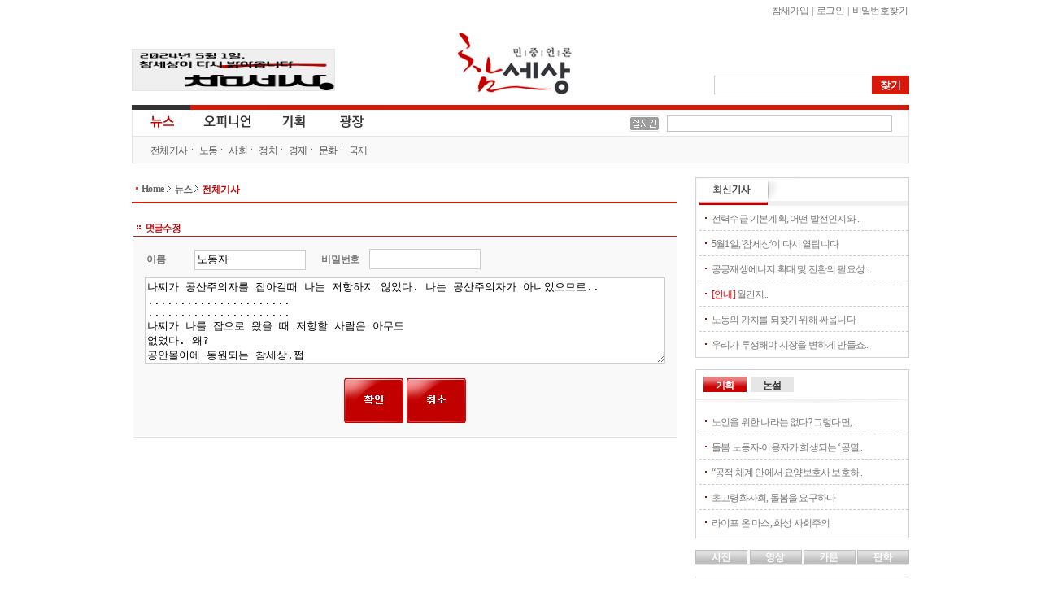

--- FILE ---
content_type: text/html
request_url: http://www.newscham.net/news/comment_write.php?board=news&id=55522&mode=modify&no=93005
body_size: 19367
content:
<!DOCTYPE html>
<HTML lang="ko">
	<head>
		<meta http-equiv="Content-Type" Content="text/html; charset=utf-8" />
		<meta http-equiv="X-UA-Compatible" content="IE=Edge" />
		<title>참세상 기사게시판</title>
		<link rel="stylesheet" type="text/css" href="./inc/style.css" />
		<link rel="stylesheet" type="text/css" href="/ver06/css/layout.css?ver=2019011500" />
		<link rel="stylesheet" type="text/css" href="/ver06/css/board.css" />
		<link rel="stylesheet" type="text/css" href="./skin/news/newscham_2012/style.css?ver=1616745533" />
		<script type="text/javascript" language="javascript" src="./js/news/write_comment.js"></script>
		<script type="text/javascript" language="JavaScript" src="/ver06/script/jquery-1.7.1.min.js"></script>
		<script type="text/javascript" language="JavaScript" src="/ver06/script/jquery.shorten.min.js"></script>
		<script type="text/javascript" language="JavaScript" src="/ver06/js/defaults.js"></script>
		<script type="text/javascript" language="JavaScript" src="/ver06/js/board.js"></script>
		<script type="text/javascript" language="JavaScript" src="/ver06/js/script.js"></script>
		<script type="text/javascript" language="JavaScript" src="./skin/news/newscham_2012/script.js?ver=1347598736"></script>
		<link rel="alternate" type="application/rss+xml" TITLE="참세상 RSS" href="./rss.php?group=" />
		<link rel="alternate" type="application/rss+xml" TITLE="민중언론 참세상 최신기사 RSS" href="./rss.php?board=news" />
	</head>
	<body id='commune_body_wrap' topmargin='0' leftmargin='0' marginwidth='0' marginheight='0'  class="menu-collapsed">
				<link href="/ver06/css/widget.css" rel="stylesheet" type="text/css" />
		<script type="text/javascript" src="/ver06/js/jquery-rolling.js"></script>
		<!--[if IE]>
		<link href="/ver06/css/ie_all.css" rel="stylesheet" type="text/css" />
		<![endif]-->
		<!--[if IE]>
		<script language="javascript" type="text/javascript" src="/ver06/script/script.html5.js"></script>
		<![endif]-->
		<div id="wrapper_news" class="body_container">
			<header id="news_header_wrap" class="header">
				<div id="header">
					<h1 id="logo"><a href="http://www.newscham.net/" title="참세상">참세상</a></h1>
					<nav id="outlogin">
 
						<SCRIPT Language='JavaScript' src='./js/login.js'></SCRIPT><a href="./member_join.php?gid=2">참새가입</a></li> |
<a href="./login.php?gid=2&return_url=http://www.newscham.net">로그인</a> |
<a href="javascript://" onclick="javascript:window.open('http://go.jinbo.net/commune/find_passwd.php','_j_find_passwd','width=300,height=260,scrollbars=no');">비밀번호찾기</a></li>
  
					</nav>
					<form id="search" name="search" action="/news/search.php" method="get">
						<input type="hidden" name="board" value="search" />
						<input type="hidden" name="s_mode" value="all" />
						<input type="text" class="text" name="s_arg" class="ss_arg" />
						<input id="search_submit" class="submit" name="submit" type="submit" value="찾기" title="기사검색" />
					</form>
					<div class="banner">
						<div id="photo"><a href="https://www.newscham.net/news/view.php?board=news&nid=107402&page=1" target='blank'><img src='https://blog.jinbo.net/attach/3911/3762286821.png' width='248' height='50' border='0' ></a></div>					</div>
				</div>
				<div id="site_navi_ticker">
					<div id="site_navi" class="container">
						<menu class="main">
							<li class="main news focus has-child">
								<a href="/" class="news" title="전체기사">뉴스</a>
								<ul class="child">
									<li><a href="/news/list.php?board=news" title="전체기사">전체기사</a></li>
									<li class="dot"><a href="/news/list.php?board=news&category1=1" title="노동">노동</a></li>
									<li class="dot"><a href="/news/list.php?board=news&category1=2" title="사회">사회</a></li>
									<li class="dot"><a href="/news/list.php?board=news&category1=37" title="정치">정치</a></li>
									<li class="dot"><a href="/news/list.php?board=news&category1=39" title="경제">경제</a></li>
									<li class="dot"><a href="/news/list.php?board=news&category1=40" title="문화">문화</a></li>
									<li class="dot"><a href="/news/list.php?board=news&category1=38" title="국제">국제</a></li>
								</ul>
							</li>
							<li class="main opinion  has-child">
								<a href="/opinion/" class="opinion" title="오피니언">오피니언</a>
								<ul class="child">
									<li><a href="/news/list.php?board=news&category2=2" title="논설">논설</a></li>
									<li class="dot"><a href="/opinion/" title="칼럼/연재">칼럼/연재</a></li>
									<li class="dot"><a href="/news/list.php?board=renewal_col" title="기고/주장">기고/주장</a></li>
									<li class="dot"><a href="/news/list.php?board=news&category2=154" title="카툰/판화">카툰/판화</a></li>
									<li class="dot"><a href="/news/list.php?board=news&category2=88" title="사진">사진</a></li>
									<li class="dot"><a href="/news/list.php?board=coolmedia" title="영상">영상</a></li>
								</ul>
							</li>
							<li class="main issue "><a href="/issue/" class="issue" title="기획">기획</a></li>
							<li class="main plaza  " ><a href="/plaza/" class="plaza" title="광장">광장</a></li>
						</menu>
					</div>
					<div id="cool_ticker" class="container">
						<div class="ticker">
							<ul id='oneLine'>
								
							</ul>
						</div>
						
		<script language="JavaScript">
			var info_bar_art_items = [];
			
		info_bar_art_items.push('<li><a href="/news/view.php?board=news&nid=107799">전력수급 기본계획, 어떤 발전인지와 누구 것인지도 묻자</a></li>');
		info_bar_art_items.push('<li><a href="/news/view.php?board=news&nid=107402">5월1일, '참세상'이 다시 열립니다</a></li>');
		info_bar_art_items.push('<li><a href="/news/view.php?board=news&nid=107302">공공재생에너지 확대 및 전환의 필요성과 쟁점</a></li>');
		info_bar_art_items.push('<li><a href="/news/view.php?board=news&nid=107282"><font color="red">[안내]</font> 월간지 《워커스》, 인터넷 신문 <민중언론 참세상> 휴간</a></li>');
		info_bar_art_items.push('<li><a href="/news/view.php?board=news&nid=107281">노동의 가치를 되찾기 위해 싸웁니다</a></li>');
		info_bar_art_items.push('<li><a href="/news/view.php?board=news&nid=107280">우리가 투쟁해야 시장을 변하게 만들죠.</a></li>');
		
		    jQuery("#oneLine").srolling({
				data : info_bar_art_items, auto : true,
				width : 270, height : 20,
				item_count : 1, cache_count : 6,
				delay : 1800, move : 'top',
				prev : '#pnews_prev', next : '#pnews_next'
			});
		</script>								<div id="receipt_support"><a href="javascript://" onclick="window.open('http://www.newscham.net/support/receipt.php','cms_info','resizable=no scrollbars=yes width=550px height=670');return false;"><img src="/support/images/receipt.jpg" alt="기부금영수증발급" /></a></div>
											</div>
				</div>
			</header>
			<div id="main-container" >
				<div id="primaryContents">
					<ul id="location">
						<li class="home"><a href="/">Home</a></li>
						<li ><a href="/">뉴스 </a></li>
						<li><a href="/news/list.php?board=news" title="전체기사">전체기사</a></li>
					</ul>
<div id="news-article-content" class="comment">
	<form id="comment_write" name="comment" method="post" action="./comment_write_proc.php?board=news&id=55522&mode=modify&no=93005" onSubmit="return check_comment(this,0,0);">
				<fieldset class="wrap">
			<legend><p class="edit">edit</p></legend>
			<fieldset class="comments">
				<label for="name" class="comment_text">이름</label>
				<input id="name" name="name" type="text" value="노동자" />
					<label for="passwd" class="comment_text">비밀번호</label>
					<input id="passwd" name="passwd" type="password" />
			</fieldset>
			<fieldset class="comments center">
				<textarea name="content" id="comment_content" class="modify">나찌가 공산주의자를 잡아갈때 나는 저항하지 않았다. 나는 공산주의자가 아니었으므로..
......................
......................
나찌가 나를 잡으로 왔을 때 저항할 사람은 아무도 
없었다. 왜?
공안몰이에 동원되는 참세상.쩝
음모론이라고? 5월말 되면 알게 될거야.
음모론인지 아닌지</textarea>
			</fieldset>
			<div class="button">
				<input type="submit" class="submit_button" value="덧글입력" />
				<input type="button" class="cancel_button" onclick="javascript:history.back();" value="취소" />
			</div>
		</fieldset>
	</form>
</div>
				</div>
		<!--primaryContents end-->
				<div id="secondaryContents">
					<dl id="recent_article_widget" class="widget">
						<dt title="최신기사">최신기사</dt>
						<dd id="series_list_scroll">
							<ul>
							<li><a href="/news/view.php?board=news&nid=107799">전력수급 기본계획, 어떤 발전인지와 ..</a></li><li><a href="/news/view.php?board=news&nid=107402">5월1일, '참세상'이 다시 열립니다</a></li><li><a href="/news/view.php?board=news&nid=107302">공공재생에너지 확대 및 전환의 필요성..</a></li><li><a href="/news/view.php?board=news&nid=107282"><font color="red">[안내]</font> 월간지..</a></li><li><a href="/news/view.php?board=news&nid=107281">노동의 가치를 되찾기 위해 싸웁니다</a></li><li><a href="/news/view.php?board=news&nid=107280">우리가 투쟁해야 시장을 변하게 만들죠..</a></li>

							
							</ul>
						</dd>
					</dl>
			<dl id="issue_remark_widget" class="widget tab">
				<dt class="issue focus"><a href="/issue/" title="기획" >기획</a></dt>
				<dd id="issue" class="focus">
					<ul>
						<li><a href='/news/view.php?board=news&nid=107254&category2=261'>노인을 위한 나라는 없다? 그렇다면, ..</a></li><li><a href='/news/view.php?board=news&nid=107251&category2=261'>돌봄 노동자-이용자가 희생되는 ‘공멸..</a></li><li><a href='/news/view.php?board=news&nid=107250&category2=261'>“공적 체계 안에서 요양보호사 보호하..</a></li><li><a href='/news/view.php?board=news&nid=107249&category2=261'>초고령화사회, 돌봄을 요구하다</a></li><li><a href='/news/view.php?board=news&nid=107224&category2=259'>라이프 온 마스, 화성 사회주의</a></li>					</ul>
				</dd>
				<dt class="remark"><a href="/news/list.php?board=news&category2=2" title="논설">논설</a></dt>
				<dd id="remark">
					<ul>
														<li><a href="/news/view.php?board=news&category2=2&nid=107185" class="shorten">인플레이션과 경기침체, 문제는 탐욕이..</a></li>
								<li><a href="/news/view.php?board=news&category2=2&nid=107169" class="shorten">전세사기, 대중의 금융화가 불러온 사..</a></li>
								<li><a href="/news/view.php?board=news&category2=2&nid=107158" class="shorten">'오세훈표 범죄와의 전쟁', 그리고 ..</a></li>
								<li><a href="/news/view.php?board=news&category2=2&nid=107134" class="shorten">첨단산업 육성전략은 재벌 특혜 전략</a></li>
								<li><a href="/news/view.php?board=news&category2=2&nid=107122" class="shorten">“연준아~ 브라보! 멋지다 연준아!”..</a></li>
					</ul>
				</dd>
			</dl>
					<dl id="multimedia" class="tab">
						<dt class="photo"><a href="/news/list.php?board=news&category2=88" title="사진">사진</a></dt>
						<dd id="photo">
							<section class="photo">
																<article class="figure">
									<a href="http://www.newscham.net/news/view.php?board=news&category2=88&nid=107264" title="재난 연극"><img src="http://www.newscham.net/data/news/4/1688955812/nail.jpg" alt="재난 연극" /></a>
									<h2><a href="http://www.newscham.net/news/view.php?board=news&category2=88&nid=107264">재난 연극</a></h2>
									<span class="author">신디케이트</span>
								</article>
							</section>
						</dd>
						<dt class="movie"><a href="/chamtv" title="영상">영상</a></dt>
						<dd id="movie">
							<section class="movie">
																<article class="figure">
									<a href="http://www.newscham.net/news/view.php?board=coolmedia&nid=103109" title="[영상] 현대기아차비정규직 농성장 또 경찰 동원 강제철거"><img src="http://www.newscham.net/data/coolmedia/0/KakaoTalk_20180411_120413041_copy.jpg" alt="[영상] 현대기아차비정규직 농성.." /></a>
									<h2><a href="http://www.newscham.net/news/view.php?board=coolmedia&nid=103109">[영상] 현대기아차비정규직 농성..</a></h2>
									<span class="author">참세상</span>
								</article>
								<article>
									<h3><a href="http://www.newscham.net/news/view.php?board=coolmedia&nid=103095" class="shorten">쇠사슬 몸에 묶고 저항했지만, 끝내 비정규직..</a></h3>
								</article>
								<article>
									<h3><a href="http://www.newscham.net/news/view.php?board=coolmedia&nid=89751" class="shorten">오체투지, 비정규직 해고노동자의 희망 몸짓</a></h3>
								</article>
								<article>
									<h3><a href="http://www.newscham.net/news/view.php?board=coolmedia&nid=86546" class="shorten">영화 <카트>가 다 담지 못한 이랜드-뉴코아 ..</a></h3>
								</article>

							</section>
						</dd>
						<dt class="cartoon"><a href="/news/list.php?board=news&category2=153" title="카툰">카툰</a></dt>
						<dd id="cartoon">
							<section class="cartoon">
																<article class="figure">
									<a href="http://www.newscham.net/news/view.php?board=news&category2=153&nid=71166" title="로또보다 못한 민간의료보험"><img src="http://www.newscham.net/data/news/4/z10.png" alt="로또보다 못한 민간의료보험" /></a>
									<h2><a href="http://www.newscham.net/news/view.php?board=news&category2=153&nid=71166">로또보다 못한 민간의료보험</a></h2>
									<span class="author">진보넷&참세상</span>
								</article>
								<article>
									<h3><a href="http://www.newscham.net/news/view.php?board=news&category2=153&nid=70057" class="shorten">건강보험료, 버는만큼만 내면 무상의료 실현된..</a></h3>
								</article>
								<article>
									<h3><a href="http://www.newscham.net/news/view.php?board=news&category2=153&nid=69672" class="shorten">위암에 걸린 K씨네 집은 왜 거덜났는가</a></h3>
								</article>
								<article>
									<h3><a href="http://www.newscham.net/news/view.php?board=news&category2=153&nid=69602" class="shorten">팔레스타인인 버스 탑승 금지</a></h3>
								</article>

							</section>
						</dd>
						<dt class="engraving"><a href="/news/list.php?board=news&category2=155" title="판화">판화</a></dt>
						<dd id="engraving">
							<section class="engraving">
																<article class="figure">
									<a href="http://www.newscham.net/news/view.php?board=news&category2=155&nid=103947" title="들위에 둘"><img src="http://www.newscham.net/data/news/14/1553137774/0.jpg" alt="들위에 둘" /></a>
									<h2><a href="http://www.newscham.net/news/view.php?board=news&category2=155&nid=103947">들위에 둘</a></h2>
									<span class="author">이윤엽(판화가)</span>
								</article>
								<article>
									<h3><a href="http://www.newscham.net/news/view.php?board=news&category2=155&nid=103786" class="shorten">비정규직 그만</a></h3>
								</article>
								<article>
									<h3><a href="http://www.newscham.net/news/view.php?board=news&category2=155&nid=102855" class="shorten">개자유</a></h3>
								</article>
								<article>
									<h3><a href="http://www.newscham.net/news/view.php?board=news&category2=155&nid=102153" class="shorten">다시 안고 싶다</a></h3>
								</article>

							</section>
						</dd>
					</dl>
					<div id="twitter_widget">
					</div>
					
<div class="banner" style="border:0px solid #d3d3d3;">
		<a href="http://workers-zine.net/cms" target="_blank" title="워커스 102호 표지"><img src="http://workers-zine.net/wp-content/uploads/2023/05/23050301.jpg" alt="워커스 102호 표지" width="260"></a>
</div>					
					<div class="banner support">
						<a href="/intro/intro.php?section=support" title="참세상 후원하기">참세상 후원하기</a>
					</div>
					<!--
					<div class="banner">
						<a href="http://www.socialfunch.org" title="사회운동을 위한 온라인후원 소셜펀치" target="_blank"><img src="http://www.newscham.net/banner/socialfunch_210x100.gif" alt="사회운동을 위한 온라인후원 소셜펀치" /></a>
					</div>
					-->				</div>
				<!--subContent end-->
			</div>
			<footer id="footer" class="footer" itemscope itemtype="http://schema.org/Corporation">
				<a class="url" itemprop="url" href="http://www.newscham.net"><div itemprop="name"><strong>참세상</strong></div></a>
				<div class="description" itemprop="description">'참세상'은 노동자, 농민, 빈민, 여성, 장애인, 이주노동자, 청소년, 성소수자 등 민중의 삶과 투쟁과 문화를 소중히 여기고, 민중의 시각으로 깊이있게 보도하는 민중의 미디어입니다.</div>
				<nav id="globalNavi">
					<a href="/intro/intro.php?section=intro">참세상소개</a> | 
					<a href="/intro/intro.php?section=support">후원하기</a> | 
					<a href="/intro/intro.php?section=advertise">광고안내</a> | 
					<a href="/zzzpro/">겨울잠프로</a> | 
					<a href="/rss/cast.xml">RSS</a> | 
					<a href="/intro/intro.php?section=subscribe">뉴스레터</a> | 
					<a href="/intro/intro.php?section=privacy">개인정보취급방침</a> | 
					<a href="/intro/intro.php?section=juvenile_protection">청소년 보호책임:윤지연</a> | 
					<a href="/english/">English</a>
				</nav>
				<div itemprop="address" itemscope itemtype="http://schema.org/PostalAddress">
					<p class="registration">참세상 등록번호: 서울 아 00111 | 등록일자: 2005년 11월 8일 | 발행인: 홍석만| 편집인: 윤지연</p>
					<address itemprop="address" itemscope itemtype="http://schema.org/PostalAddress"><span class="country" itemprop="addressCountry">대한민국/Republic of Korea</span><span class="city" itemprop="addressLocality">서울/Seoul</span><span class="postal" itemprop="postalCode">120-840</span><span itemprop="addressLocality">서울</span><span itemprop="streetAddress">서울시 서대문구 독립문로8길 23 2층</span> | TEL: (02)701-7688 | FAX : (02)701-7112  |  <label class="email">E-mail :</label>newscham@jinbo.net</address>
					<p class="license">별도의 표기가 없는 한 '참세상'이 생산한 저작물은 <strong>정보공유라이선스 2.0 : 영리금지</strong>를 따릅니다. <a href="http://freeuse.or.kr/htm/main1_32.htm" title="정보공유라이선스">정보공유 라이선스</a></p>
				</div>
				<!-- Global site tag (gtag.js) - Google Analytics -->
				<script async src="https://www.googletagmanager.com/gtag/js?id=UA-125330588-1"></script>
				<script>
					window.dataLayer = window.dataLayer || [];
					function gtag(){dataLayer.push(arguments);}
					gtag('js', new Date());

					gtag('config', 'UA-125330588-1');
				</script>
			</footer>
		</div>
			</BODY>
			</HTML>
		